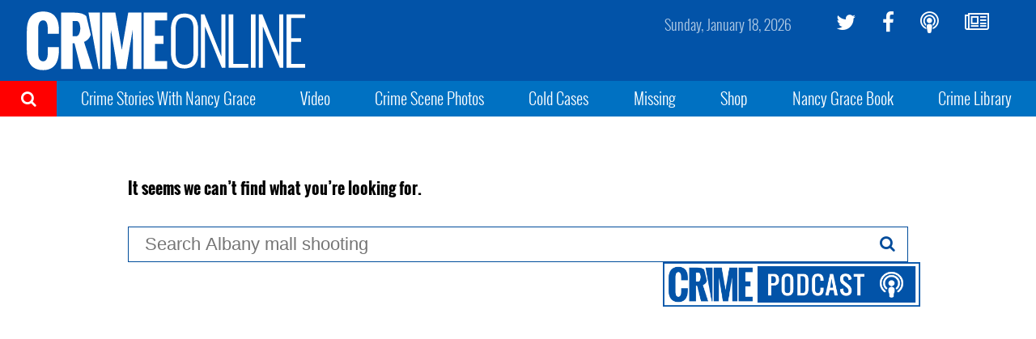

--- FILE ---
content_type: text/html; charset=utf-8
request_url: https://www.google.com/recaptcha/api2/aframe
body_size: 266
content:
<!DOCTYPE HTML><html><head><meta http-equiv="content-type" content="text/html; charset=UTF-8"></head><body><script nonce="dTZTfNsS3nR90PgDXwvH9g">/** Anti-fraud and anti-abuse applications only. See google.com/recaptcha */ try{var clients={'sodar':'https://pagead2.googlesyndication.com/pagead/sodar?'};window.addEventListener("message",function(a){try{if(a.source===window.parent){var b=JSON.parse(a.data);var c=clients[b['id']];if(c){var d=document.createElement('img');d.src=c+b['params']+'&rc='+(localStorage.getItem("rc::a")?sessionStorage.getItem("rc::b"):"");window.document.body.appendChild(d);sessionStorage.setItem("rc::e",parseInt(sessionStorage.getItem("rc::e")||0)+1);localStorage.setItem("rc::h",'1768767999348');}}}catch(b){}});window.parent.postMessage("_grecaptcha_ready", "*");}catch(b){}</script></body></html>

--- FILE ---
content_type: text/plain;charset=UTF-8
request_url: https://c.pub.network/v2/c
body_size: -113
content:
62d90569-9581-464f-b36f-607b11c47756

--- FILE ---
content_type: text/plain;charset=UTF-8
request_url: https://c.pub.network/v2/c
body_size: -265
content:
25f57e9d-da55-40a0-b0ef-9141906b22c0